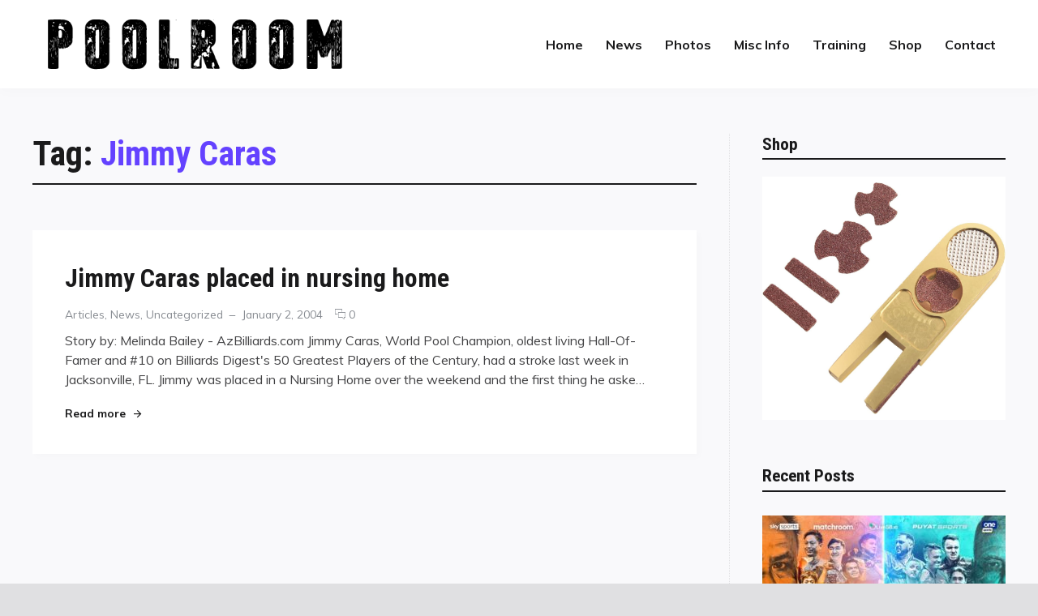

--- FILE ---
content_type: text/html; charset=UTF-8
request_url: http://www.poolroom.com/tag/jimmy-caras/
body_size: 40481
content:
<!doctype html>
<html lang="en-US" class="no-js">
<head>
	<meta charset="UTF-8">
	<meta name="viewport" content="width=device-width, initial-scale=1">
	<link rel="profile" href="http://gmpg.org/xfn/11">

	<script>(function(html){html.className = html.className.replace(/\bno-js\b/,'js')})(document.documentElement);</script>
<title>Jimmy Caras &#8211; PoolRoom Billiards</title>
<meta name='robots' content='max-image-preview:large' />
<link rel='dns-prefetch' href='//fonts.googleapis.com' />
<link href='https://fonts.gstatic.com' crossorigin rel='preconnect' />
<link rel="alternate" type="application/rss+xml" title="PoolRoom Billiards &raquo; Feed" href="http://www.poolroom.com/feed/" />
<link rel="alternate" type="application/rss+xml" title="PoolRoom Billiards &raquo; Comments Feed" href="http://www.poolroom.com/comments/feed/" />
<link rel="alternate" type="application/rss+xml" title="PoolRoom Billiards &raquo; Jimmy Caras Tag Feed" href="http://www.poolroom.com/tag/jimmy-caras/feed/" />
<style id='wp-img-auto-sizes-contain-inline-css' type='text/css'>
img:is([sizes=auto i],[sizes^="auto," i]){contain-intrinsic-size:3000px 1500px}
/*# sourceURL=wp-img-auto-sizes-contain-inline-css */
</style>
<style id='wp-emoji-styles-inline-css' type='text/css'>

	img.wp-smiley, img.emoji {
		display: inline !important;
		border: none !important;
		box-shadow: none !important;
		height: 1em !important;
		width: 1em !important;
		margin: 0 0.07em !important;
		vertical-align: -0.1em !important;
		background: none !important;
		padding: 0 !important;
	}
/*# sourceURL=wp-emoji-styles-inline-css */
</style>
<link rel='stylesheet' id='contact-form-7-css' href='http://www.poolroom.com/wp-content/plugins/contact-form-7/includes/css/styles.css?ver=6.1.4' type='text/css' media='all' />
<style id='woocommerce-inline-inline-css' type='text/css'>
.woocommerce form .form-row .required { visibility: visible; }
/*# sourceURL=woocommerce-inline-inline-css */
</style>
<link rel='stylesheet' id='quta-fonts-css' href='https://fonts.googleapis.com/css?family=Muli%3A400%2C400i%2C700%2C700i%7CRoboto+Condensed%3A400%2C400i%2C700%2C700i&#038;subset=latin' type='text/css' media='all' />
<link rel='stylesheet' id='font-awesome-css' href='http://www.poolroom.com/wp-content/themes/quta/assets/vendor/font-awesome/css/fontawesome-all.min.css?ver=5.0.9' type='text/css' media='all' />
<link rel='stylesheet' id='ionicons-css' href='http://www.poolroom.com/wp-content/themes/quta/assets/vendor/ionicons/css/ionicons.min.css?ver=2.0.0' type='text/css' media='all' />
<link rel='stylesheet' id='quta-style-css' href='http://www.poolroom.com/wp-content/themes/quta/style.css?ver=e1ddeee3eb1369fc4ad323966c4fdf61' type='text/css' media='all' />
<link rel='stylesheet' id='slick-css' href='http://www.poolroom.com/wp-content/themes/quta/assets/vendor/slick/slick.css?ver=1.8.0' type='text/css' media='all' />
<link rel='stylesheet' id='quta-woocommerce-style-css' href='http://www.poolroom.com/wp-content/themes/quta/assets/css/woocommerce.css?ver=e1ddeee3eb1369fc4ad323966c4fdf61' type='text/css' media='all' />
<link rel='stylesheet' id='quta-share-buttons-style-css' href='http://www.poolroom.com/wp-content/themes/quta/assets/css/share-buttons.css?ver=e1ddeee3eb1369fc4ad323966c4fdf61' type='text/css' media='all' />
<link rel='stylesheet' id='quta-contact-form-style-css' href='http://www.poolroom.com/wp-content/themes/quta/assets/css/contact-form.css?ver=e1ddeee3eb1369fc4ad323966c4fdf61' type='text/css' media='all' />
<link rel='stylesheet' id='quta-mailchimp-style-css' href='http://www.poolroom.com/wp-content/themes/quta/assets/css/mailchimp.css?ver=e1ddeee3eb1369fc4ad323966c4fdf61' type='text/css' media='all' />
<script type="text/javascript" src="http://www.poolroom.com/wp-includes/js/jquery/jquery.min.js?ver=3.7.1" id="jquery-core-js"></script>
<script type="text/javascript" src="http://www.poolroom.com/wp-includes/js/jquery/jquery-migrate.min.js?ver=3.4.1" id="jquery-migrate-js"></script>
<script type="text/javascript" src="http://www.poolroom.com/wp-content/plugins/woocommerce/assets/js/jquery-blockui/jquery.blockUI.min.js?ver=2.7.0-wc.10.4.3" id="wc-jquery-blockui-js" defer="defer" data-wp-strategy="defer"></script>
<script type="text/javascript" src="http://www.poolroom.com/wp-content/plugins/woocommerce/assets/js/js-cookie/js.cookie.min.js?ver=2.1.4-wc.10.4.3" id="wc-js-cookie-js" defer="defer" data-wp-strategy="defer"></script>
<script type="text/javascript" id="woocommerce-js-extra">
/* <![CDATA[ */
var woocommerce_params = {"ajax_url":"/wp-admin/admin-ajax.php","wc_ajax_url":"/?wc-ajax=%%endpoint%%","i18n_password_show":"Show password","i18n_password_hide":"Hide password"};
//# sourceURL=woocommerce-js-extra
/* ]]> */
</script>
<script type="text/javascript" src="http://www.poolroom.com/wp-content/plugins/woocommerce/assets/js/frontend/woocommerce.min.js?ver=10.4.3" id="woocommerce-js" defer="defer" data-wp-strategy="defer"></script>
<link rel="https://api.w.org/" href="http://www.poolroom.com/wp-json/" /><link rel="alternate" title="JSON" type="application/json" href="http://www.poolroom.com/wp-json/wp/v2/tags/128" /><link rel="EditURI" type="application/rsd+xml" title="RSD" href="http://www.poolroom.com/xmlrpc.php?rsd" />

	<noscript><style>.woocommerce-product-gallery{ opacity: 1 !important; }</style></noscript>
	<link rel="icon" href="http://www.poolroom.com/wp-content/uploads/2025/08/favicon.jpg" sizes="32x32" />
<link rel="icon" href="http://www.poolroom.com/wp-content/uploads/2025/08/favicon.jpg" sizes="192x192" />
<link rel="apple-touch-icon" href="http://www.poolroom.com/wp-content/uploads/2025/08/favicon.jpg" />
<meta name="msapplication-TileImage" content="http://www.poolroom.com/wp-content/uploads/2025/08/favicon.jpg" />
<link rel='stylesheet' id='wc-blocks-style-css' href='http://www.poolroom.com/wp-content/plugins/woocommerce/assets/client/blocks/wc-blocks.css?ver=wc-10.4.3' type='text/css' media='all' />
</head>

<body class="archive tag tag-jimmy-caras tag-128 wp-theme-quta theme-quta woocommerce-no-js layout_wide sidebar_right hfeed content-layout_list-v2 colorscheme_default woocommerce-active">
<div id="page" class="site">
	<a class="skip-link screen-reader-text" href="#content">Skip to content</a>

	<header id="masthead" class="header">
		<div class="container">
			<div class="header__branding">
        <a href="/"><img src="/wp-content/uploads/2025/08/PoolRoom-Logo.png" width="400" height="109" alt=""/></a>
      </div><!-- .site-branding -->

			
<button id="menu-toggle" class="header__menu-toggle">
	<span class="screen-reader-text">Menu</span>
	<span class="icon-bar"></span>
	<span class="icon-bar"></span>
	<span class="icon-bar"></span>
</button><!-- .menu-toggle -->

<nav id="header-menu" class="header__menu" aria-label="Header Menu">
	<div class="menu-main-menu-container"><ul id="menu-primary" class="header__menu_primary"><li id="menu-item-4242" class="menu-item menu-item-type-custom menu-item-object-custom menu-item-4242"><a href="/">Home</a></li>
<li id="menu-item-2408" class="menu-item menu-item-type-taxonomy menu-item-object-category menu-item-has-children menu-item-2408"><a href="http://www.poolroom.com/category/news/">News</a>
<ul class="sub-menu">
	<li id="menu-item-2787" class="menu-item menu-item-type-taxonomy menu-item-object-category menu-item-2787"><a href="http://www.poolroom.com/category/news/">Latest News</a></li>
	<li id="menu-item-6502" class="menu-item menu-item-type-taxonomy menu-item-object-category menu-item-6502"><a href="http://www.poolroom.com/category/press-releases/">Press Releases</a></li>
</ul>
</li>
<li id="menu-item-3668" class="menu-item menu-item-type-custom menu-item-object-custom menu-item-has-children menu-item-3668"><a href="#">Photos</a>
<ul class="sub-menu">
	<li id="menu-item-3671" class="menu-item menu-item-type-post_type menu-item-object-page menu-item-3671"><a href="http://www.poolroom.com/poolrooms/">PoolRooms</a></li>
	<li id="menu-item-6562" class="menu-item menu-item-type-post_type menu-item-object-page menu-item-6562"><a href="http://www.poolroom.com/celebrity/">Celebrity</a></li>
	<li id="menu-item-3670" class="menu-item menu-item-type-post_type menu-item-object-page menu-item-3670"><a href="http://www.poolroom.com/signs-buildings/">Signs &#038; Buildings</a></li>
	<li id="menu-item-3862" class="menu-item menu-item-type-post_type menu-item-object-page menu-item-3862"><a href="http://www.poolroom.com/interesting/">Interesting</a></li>
	<li id="menu-item-3849" class="menu-item menu-item-type-post_type menu-item-object-page menu-item-3849"><a href="http://www.poolroom.com/colors/">Colors</a></li>
	<li id="menu-item-3669" class="menu-item menu-item-type-post_type menu-item-object-page menu-item-3669"><a href="http://www.poolroom.com/black-white/">Black &#038; White</a></li>
</ul>
</li>
<li id="menu-item-4338" class="menu-item menu-item-type-custom menu-item-object-custom menu-item-has-children menu-item-4338"><a href="#">Misc Info</a>
<ul class="sub-menu">
	<li id="menu-item-3554" class="menu-item menu-item-type-post_type menu-item-object-page menu-item-3554"><a href="http://www.poolroom.com/history-of-the-game/">History of The Game</a></li>
	<li id="menu-item-3504" class="menu-item menu-item-type-post_type menu-item-object-page menu-item-3504"><a href="http://www.poolroom.com/visionaries-innovators/">Visionaries &#038; Innovators</a></li>
	<li id="menu-item-3503" class="menu-item menu-item-type-post_type menu-item-object-page menu-item-3503"><a href="http://www.poolroom.com/legendary-players/">Legendary Players</a></li>
	<li id="menu-item-4347" class="menu-item menu-item-type-post_type menu-item-object-page menu-item-4347"><a href="http://www.poolroom.com/significant-moments-in-billiard-history/">Significant Moments</a></li>
	<li id="menu-item-3676" class="menu-item menu-item-type-post_type menu-item-object-page menu-item-3676"><a href="http://www.poolroom.com/pool-billiard-fun-facts/">Pool / Billiard Fun Facts</a></li>
	<li id="menu-item-6637" class="menu-item menu-item-type-post_type menu-item-object-page menu-item-6637"><a href="http://www.poolroom.com/room-sizes/">Recommended Room Sizes</a></li>
	<li id="menu-item-3679" class="menu-item menu-item-type-post_type menu-item-object-page menu-item-3679"><a href="http://www.poolroom.com/tournament-table-equipment-specifications/">Table &#038; Equipment Specs</a></li>
	<li id="menu-item-3592" class="menu-item menu-item-type-post_type menu-item-object-page menu-item-3592"><a href="http://www.poolroom.com/glossary-of-billiard-terms/">Pool / Billiard Terms</a></li>
</ul>
</li>
<li id="menu-item-6701" class="menu-item menu-item-type-post_type menu-item-object-page menu-item-6701"><a href="http://www.poolroom.com/training-videos/">Training</a></li>
<li id="menu-item-6430" class="menu-item menu-item-type-post_type menu-item-object-page menu-item-6430"><a href="http://www.poolroom.com/shop/">Shop</a></li>
<li id="menu-item-2360" class="menu-item menu-item-type-post_type menu-item-object-page menu-item-2360"><a href="http://www.poolroom.com/contact/">Contact</a></li>
</ul></div>
</nav><!-- .header__menu -->
		</div><!-- .container -->
	</header><!-- #masthead -->

	
	
	<div id="content" class="content">
		
<div id="content-area" class="content-area">
	<div class="container">
		<main id="primary" class="main-content">

			
				<header class="page-header">
					<h1 class="page-title">Tag: <span>Jimmy Caras</span></h1>				</header><!-- .page-header -->

				
<div class="main-content__list">
	
<article class="post-card post-card_large">
	
	<div class="post-card__body">
		
		<h2 class="post-card__title"><a href="http://www.poolroom.com/jimmy-caras-placed-in-nursing-home/" rel="bookmark">Jimmy Caras placed in nursing home</a></h2>				<div class="post-card__meta">
			<span class="cat-links"><span class="screen-reader-text">Categories</span><a href="http://www.poolroom.com/category/articles/" rel="category tag">Articles</a>, <a href="http://www.poolroom.com/category/news/" rel="category tag">News</a>, <a href="http://www.poolroom.com/category/uncategorized/" rel="category tag">Uncategorized</a></span><span class="posted-on"><span class="screen-reader-text">Posted on </span><a href="http://www.poolroom.com/jimmy-caras-placed-in-nursing-home/" rel="bookmark"><time class="entry-date published" datetime="2004-01-02T17:43:37-06:00">January 2, 2004</time><time class="updated" datetime="2014-05-24T22:35:30-06:00">May 24, 2014</time></a></span><span class="comments-link"><a href="http://www.poolroom.com/jimmy-caras-placed-in-nursing-home/#respond">0<span class="screen-reader-text"> comments on Jimmy Caras placed in nursing home</span></a></span>		</div><!-- .post-card__meta -->
	
					<div class="post-card__content">
				Story by: Melinda Bailey - AzBilliards.com

Jimmy Caras, World Pool Champion, oldest living Hall-Of-Famer and #10 on Billiards Digest's 50 Greatest Players of the Century, had a stroke last week in Jacksonville, FL.

Jimmy was placed in a Nursing Home over the weekend and the first thing he aske&hellip;			</div>
		
		<div class="post-card__footer"><span><a href="http://www.poolroom.com/jimmy-caras-placed-in-nursing-home/" class="more-link">Read more<span class="screen-reader-text"> "Jimmy Caras placed in nursing home"</span></a></span></div><!-- .post-card__footer -->	</div>
</article><!-- .post-card.post-card_large -->
</div><!-- .main-content__list -->

		</main><!-- #primary -->

		
<aside id="secondary" class="sidebar sidebar_sticky">
	<div class="widget-area">
		<section id="text-8" class="widget widget_text"><h2 class="widget-title">Shop</h2>			<div class="textwidget"><p><a href="https://www.poolroom.com/product-category/tip-tools/"><img loading="lazy" decoding="async" class="size-full wp-image-6586 aligncenter" src="http://www.poolroom.com/wp-content/uploads/2025/08/LOFTipTool1.jpg" alt="" width="1024" height="1024" /></a></p>
</div>
		</section><section id="widget_quta_recent_posts-3" class="widget widget_quta_recent_posts">			<h2 class="widget-title">Recent Posts</h2>

			<div class="posts-list">
				
						<div class="posts-list__item">
							<article class="post-card post-card_transparent">
								
									<a class="post-card__thumbnail" href="http://www.poolroom.com/december-too-much-of-a-good-thing/" aria-hidden="true">
										<img src="http://www.poolroom.com/wp-content/uploads/2025/12/reyescup-768x512.jpg"
												 srcset="http://www.poolroom.com/wp-content/uploads/2025/12/reyescup-768x512.jpg 768w, http://www.poolroom.com/wp-content/uploads/2025/12/reyescup-300x200.jpg 300w, http://www.poolroom.com/wp-content/uploads/2025/12/reyescup-600x400.jpg 600w, http://www.poolroom.com/wp-content/uploads/2025/12/reyescup.jpg 1024w"
												 sizes="(max-width: 599px) 95vw, (max-width: 959px) 97vw, 300px"
												 width="768"
												 height="512"
												 alt="December: Too Much of a Good Thing?">
									</a>
								
								<div class="post-card__body">
											<div class="post-card__meta">
			<span class="cat-links"><span class="screen-reader-text">Categories</span><a href="http://www.poolroom.com/category/featured/" rel="category tag">Featured</a>, <a href="http://www.poolroom.com/category/news/" rel="category tag">News</a></span><span class="posted-on"><span class="screen-reader-text">Posted on </span><a href="http://www.poolroom.com/december-too-much-of-a-good-thing/" rel="bookmark"><time class="entry-date published" datetime="2025-12-11T13:12:54-06:00">December 11, 2025</time><time class="updated" datetime="2025-12-11T13:23:28-06:00">December 11, 2025</time></a></span><span class="comments-link"><a href="http://www.poolroom.com/december-too-much-of-a-good-thing/#respond">0<span class="screen-reader-text"> comments on December: Too Much of a Good Thing?</span></a></span>		</div><!-- .post-card__meta -->
										<h3 class="post-card__title"><a href="http://www.poolroom.com/december-too-much-of-a-good-thing/" rel="bookmark">December: Too Much of a Good Thing?</a></h3>								</div>
							</article><!-- .post-card -->
						</div><!-- .posts-list__item -->

					
						<div class="posts-list__item">
							<article class="post-item">
								
								<div class="post-item__body">
											<div class="post-item__meta">
			<span class="cat-links"><span class="screen-reader-text">Category</span><a href="http://www.poolroom.com/category/articles/">Articles</a></span><span class="posted-on"><span class="screen-reader-text">Posted on </span><a href="http://www.poolroom.com/mind-body/" rel="bookmark"><time class="entry-date published" datetime="2025-11-16T12:36:44-06:00">November 16, 2025</time><time class="updated" datetime="2025-11-16T12:40:59-06:00">November 16, 2025</time></a></span>		</div><!-- .post-item__meta -->
										<h3 class="post-item__title"><a href="http://www.poolroom.com/mind-body/" rel="bookmark">Mind &#038; Body</a></h3>								</div>
							</article><!-- .post-item -->
						</div><!-- .posts-list__item -->

					
						<div class="posts-list__item">
							<article class="post-item">
																	<a class="post-item__thumbnail post-item__thumbnail_right" href="http://www.poolroom.com/eye-of-the-tiger/" aria-hidden="true">
										<img width="103" height="150" src="http://www.poolroom.com/wp-content/uploads/2025/11/CarloNikki.jpg" class="attachment-thumbnail size-thumbnail wp-post-image" alt="Eye of the Tiger" decoding="async" loading="lazy" />									</a>
								
								<div class="post-item__body">
											<div class="post-item__meta">
			<span class="cat-links"><span class="screen-reader-text">Category</span><a href="http://www.poolroom.com/category/news/">News</a></span><span class="posted-on"><span class="screen-reader-text">Posted on </span><a href="http://www.poolroom.com/eye-of-the-tiger/" rel="bookmark"><time class="entry-date published" datetime="2025-11-11T12:14:04-06:00">November 11, 2025</time><time class="updated" datetime="2025-11-11T12:18:07-06:00">November 11, 2025</time></a></span>		</div><!-- .post-item__meta -->
										<h3 class="post-item__title"><a href="http://www.poolroom.com/eye-of-the-tiger/" rel="bookmark">Eye of the Tiger</a></h3>								</div>
							</article><!-- .post-item -->
						</div><!-- .posts-list__item -->

					
						<div class="posts-list__item">
							<article class="post-item">
																	<a class="post-item__thumbnail post-item__thumbnail_right" href="http://www.poolroom.com/queens-gambit/" aria-hidden="true">
										<img width="150" height="35" src="http://www.poolroom.com/wp-content/uploads/2025/09/Queens.jpg" class="attachment-thumbnail size-thumbnail wp-post-image" alt="Queen&#8217;s Gambit" decoding="async" loading="lazy" />									</a>
								
								<div class="post-item__body">
											<div class="post-item__meta">
			<span class="cat-links"><span class="screen-reader-text">Category</span><a href="http://www.poolroom.com/category/news/">News</a></span><span class="posted-on"><span class="screen-reader-text">Posted on </span><a href="http://www.poolroom.com/queens-gambit/" rel="bookmark"><time class="entry-date published" datetime="2025-09-30T13:46:18-06:00">September 30, 2025</time><time class="updated" datetime="2025-09-30T14:02:20-06:00">September 30, 2025</time></a></span>		</div><!-- .post-item__meta -->
										<h3 class="post-item__title"><a href="http://www.poolroom.com/queens-gambit/" rel="bookmark">Queen&#8217;s Gambit</a></h3>								</div>
							</article><!-- .post-item -->
						</div><!-- .posts-list__item -->

								</div><!-- .posts-list -->
			</section><section id="media_image-2" class="widget widget_media_image"><h2 class="widget-title">The Funnest Game in Pool</h2><a href="https://www.bowlliards.com/"><img width="300" height="214" src="http://www.poolroom.com/wp-content/uploads/2025/12/Bowlliards-300x214.jpg" class="image wp-image-6737  attachment-medium size-medium" alt="" style="max-width: 100%; height: auto;" decoding="async" loading="lazy" srcset="http://www.poolroom.com/wp-content/uploads/2025/12/Bowlliards-300x214.jpg 300w, http://www.poolroom.com/wp-content/uploads/2025/12/Bowlliards-768x548.jpg 768w, http://www.poolroom.com/wp-content/uploads/2025/12/Bowlliards-600x428.jpg 600w, http://www.poolroom.com/wp-content/uploads/2025/12/Bowlliards.jpg 1024w" sizes="auto, (max-width: 300px) 97vw, 300px" /></a></section><section id="tag_cloud-5" class="widget widget_tag_cloud"><h2 class="widget-title">Tags</h2><div class="tagcloud"><a href="http://www.poolroom.com/tag/alex-lely/" class="tag-cloud-link tag-link-155 tag-link-position-1" style="font-size: 1em;">Alex Lely</a>
<a href="http://www.poolroom.com/tag/alex-pagulayan/" class="tag-cloud-link tag-link-42 tag-link-position-2" style="font-size: 1em;">Alex Pagulayan</a>
<a href="http://www.poolroom.com/tag/allen-hopkins/" class="tag-cloud-link tag-link-72 tag-link-position-3" style="font-size: 1em;">Allen Hopkins</a>
<a href="http://www.poolroom.com/tag/allison-fisher/" class="tag-cloud-link tag-link-77 tag-link-position-4" style="font-size: 1em;">Allison Fisher</a>
<a href="http://www.poolroom.com/tag/charlie-williams/" class="tag-cloud-link tag-link-103 tag-link-position-5" style="font-size: 1em;">Charlie Williams</a>
<a href="http://www.poolroom.com/tag/corey-deuel/" class="tag-cloud-link tag-link-69 tag-link-position-6" style="font-size: 1em;">Corey Deuel</a>
<a href="http://www.poolroom.com/tag/darren-appleton/" class="tag-cloud-link tag-link-446 tag-link-position-7" style="font-size: 1em;">Darren Appleton</a>
<a href="http://www.poolroom.com/tag/dennis-orcollo/" class="tag-cloud-link tag-link-211 tag-link-position-8" style="font-size: 1em;">Dennis Orcollo</a>
<a href="http://www.poolroom.com/tag/earl-strickland/" class="tag-cloud-link tag-link-54 tag-link-position-9" style="font-size: 1em;">Earl Strickland</a>
<a href="http://www.poolroom.com/tag/efren-reyes/" class="tag-cloud-link tag-link-53 tag-link-position-10" style="font-size: 1em;">Efren Reyes</a>
<a href="http://www.poolroom.com/tag/francisco-bustamante/" class="tag-cloud-link tag-link-55 tag-link-position-11" style="font-size: 1em;">Francisco Bustamante</a>
<a href="http://www.poolroom.com/tag/ga-young-kim/" class="tag-cloud-link tag-link-162 tag-link-position-12" style="font-size: 1em;">Ga-Young Kim</a>
<a href="http://www.poolroom.com/tag/gabe-owen/" class="tag-cloud-link tag-link-253 tag-link-position-13" style="font-size: 1em;">Gabe Owen</a>
<a href="http://www.poolroom.com/tag/gerda-hofstatter/" class="tag-cloud-link tag-link-81 tag-link-position-14" style="font-size: 1em;">Gerda Hofstatter</a>
<a href="http://www.poolroom.com/tag/ipt/" class="tag-cloud-link tag-link-368 tag-link-position-15" style="font-size: 1em;">IPT</a>
<a href="http://www.poolroom.com/tag/jasmin-ouschan/" class="tag-cloud-link tag-link-297 tag-link-position-16" style="font-size: 1em;">Jasmin Ouschan</a>
<a href="http://www.poolroom.com/tag/jeanette-lee/" class="tag-cloud-link tag-link-49 tag-link-position-17" style="font-size: 1em;">Jeanette Lee</a>
<a href="http://www.poolroom.com/tag/jennifer-chen/" class="tag-cloud-link tag-link-74 tag-link-position-18" style="font-size: 1em;">Jennifer Chen</a>
<a href="http://www.poolroom.com/tag/jeremy-jones/" class="tag-cloud-link tag-link-68 tag-link-position-19" style="font-size: 1em;">Jeremy Jones</a>
<a href="http://www.poolroom.com/tag/johnny-archer/" class="tag-cloud-link tag-link-58 tag-link-position-20" style="font-size: 1em;">Johnny Archer</a>
<a href="http://www.poolroom.com/tag/jose-parica/" class="tag-cloud-link tag-link-142 tag-link-position-21" style="font-size: 1em;">Jose Parica</a>
<a href="http://www.poolroom.com/tag/karen-corr/" class="tag-cloud-link tag-link-51 tag-link-position-22" style="font-size: 1em;">Karen Corr</a>
<a href="http://www.poolroom.com/tag/kelly-fisher/" class="tag-cloud-link tag-link-265 tag-link-position-23" style="font-size: 1em;">Kelly Fisher</a>
<a href="http://www.poolroom.com/tag/loree-jon-jones/" class="tag-cloud-link tag-link-166 tag-link-position-24" style="font-size: 1em;">Loree Jon Jones</a>
<a href="http://www.poolroom.com/tag/marcus-chamat/" class="tag-cloud-link tag-link-104 tag-link-position-25" style="font-size: 1em;">Marcus Chamat</a>
<a href="http://www.poolroom.com/tag/marlon-manalo/" class="tag-cloud-link tag-link-110 tag-link-position-26" style="font-size: 1em;">Marlon Manalo</a>
<a href="http://www.poolroom.com/tag/matchroom-sport/" class="tag-cloud-link tag-link-158 tag-link-position-27" style="font-size: 1em;">Matchroom Sport</a>
<a href="http://www.poolroom.com/tag/mika-immonen/" class="tag-cloud-link tag-link-60 tag-link-position-28" style="font-size: 1em;">Mika Immonen</a>
<a href="http://www.poolroom.com/tag/mike-sigel/" class="tag-cloud-link tag-link-165 tag-link-position-29" style="font-size: 1em;">Mike Sigel</a>
<a href="http://www.poolroom.com/tag/monica-webb/" class="tag-cloud-link tag-link-59 tag-link-position-30" style="font-size: 1em;">Monica Webb</a>
<a href="http://www.poolroom.com/tag/mosconi-cup/" class="tag-cloud-link tag-link-97 tag-link-position-31" style="font-size: 1em;">Mosconi Cup</a>
<a href="http://www.poolroom.com/tag/nick-varner/" class="tag-cloud-link tag-link-120 tag-link-position-32" style="font-size: 1em;">Nick Varner</a>
<a href="http://www.poolroom.com/tag/niels-feijen/" class="tag-cloud-link tag-link-100 tag-link-position-33" style="font-size: 1em;">Niels Feijen</a>
<a href="http://www.poolroom.com/tag/oliver-ortmann/" class="tag-cloud-link tag-link-247 tag-link-position-34" style="font-size: 1em;">Oliver Ortmann</a>
<a href="http://www.poolroom.com/tag/ralf-souquet/" class="tag-cloud-link tag-link-94 tag-link-position-35" style="font-size: 1em;">Ralf Souquet</a>
<a href="http://www.poolroom.com/tag/rodney-morris/" class="tag-cloud-link tag-link-127 tag-link-position-36" style="font-size: 1em;">Rodney Morris</a>
<a href="http://www.poolroom.com/tag/santos-sambajon/" class="tag-cloud-link tag-link-164 tag-link-position-37" style="font-size: 1em;">Santos Sambajon</a>
<a href="http://www.poolroom.com/tag/shane-van-boening/" class="tag-cloud-link tag-link-369 tag-link-position-38" style="font-size: 1em;">Shane Van Boening</a>
<a href="http://www.poolroom.com/tag/steve-davis/" class="tag-cloud-link tag-link-171 tag-link-position-39" style="font-size: 1em;">Steve Davis</a>
<a href="http://www.poolroom.com/tag/thomas-engert/" class="tag-cloud-link tag-link-98 tag-link-position-40" style="font-size: 1em;">Thomas Engert</a>
<a href="http://www.poolroom.com/tag/thorsten-hohmann/" class="tag-cloud-link tag-link-153 tag-link-position-41" style="font-size: 1em;">Thorsten Hohmann</a>
<a href="http://www.poolroom.com/tag/tony-robles/" class="tag-cloud-link tag-link-137 tag-link-position-42" style="font-size: 1em;">Tony Robles</a>
<a href="http://www.poolroom.com/tag/u-s-open/" class="tag-cloud-link tag-link-350 tag-link-position-43" style="font-size: 1em;">U.S. Open</a>
<a href="http://www.poolroom.com/tag/vivian-villarreal/" class="tag-cloud-link tag-link-80 tag-link-position-44" style="font-size: 1em;">Vivian Villarreal</a>
<a href="http://www.poolroom.com/tag/wpba/" class="tag-cloud-link tag-link-48 tag-link-position-45" style="font-size: 1em;">WPBA</a></div>
</section>	</div><!-- .widget-area -->
</aside><!-- #secondary -->
	</div><!-- .container -->
</div><!-- #content-area -->


		

<center><a href="https://www.billiardsdigest.com/" target="_blank"><img src="http://www.poolroom.com/wp-content/uploads/2025/08/billiardsdigest.jpg" width="1014" alt=""/></a><br /><br /></center>


  <footer id="colophon" class="footer">
		<div class="container">
			
<aside id="footer-widgets" class="footer__widgets">
			<div class="widget-area">
			<section id="nav_menu-2" class="widget widget_nav_menu"><h2 class="widget-title">Contact Info</h2><div class="menu-footer-links-1-container"><ul id="menu-footer-links-1" class="menu"><li id="menu-item-4615" class="menu-item menu-item-type-post_type menu-item-object-page menu-item-4615"><a href="http://www.poolroom.com/advertising-on-poolroom/">Advertising on PoolRoom.com</a></li>
<li id="menu-item-2779" class="menu-item menu-item-type-post_type menu-item-object-page menu-item-2779"><a href="http://www.poolroom.com/contact/">Contact PoolRoom</a></li>
<li id="menu-item-6714" class="menu-item menu-item-type-post_type menu-item-object-page menu-item-6714"><a href="http://www.poolroom.com/shop/">Shopping</a></li>
<li id="menu-item-4616" class="menu-item menu-item-type-post_type menu-item-object-page menu-item-4616"><a href="http://www.poolroom.com/privacy-policy/">Privacy Policy</a></li>
<li id="menu-item-4617" class="menu-item menu-item-type-post_type menu-item-object-page menu-item-4617"><a href="http://www.poolroom.com/terms-of-service/">Terms of Service</a></li>
</ul></div></section>		</div><!-- .widget-area -->
	
			<div class="widget-area">
			<section id="nav_menu-3" class="widget widget_nav_menu"><h2 class="widget-title">Industry Links</h2><div class="menu-footer-links-2-container"><ul id="menu-footer-links-2" class="menu"><li id="menu-item-4618" class="menu-item menu-item-type-custom menu-item-object-custom menu-item-4618"><a target="_blank" href="https://matchroompool.com/">Matchroom Pool</a></li>
<li id="menu-item-4619" class="menu-item menu-item-type-custom menu-item-object-custom menu-item-4619"><a target="_blank" href="https://www.playcsipool.com/">CueSports International</a></li>
<li id="menu-item-4620" class="menu-item menu-item-type-custom menu-item-object-custom menu-item-4620"><a target="_blank" href="http://diamondbilliards.com/">Diamond Billiard Products</a></li>
<li id="menu-item-4621" class="menu-item menu-item-type-custom menu-item-object-custom menu-item-4621"><a target="_blank" href="https://www.simoniscloth.com/">Iwan Simonis Billiard Cloth</a></li>
<li id="menu-item-4622" class="menu-item menu-item-type-custom menu-item-object-custom menu-item-4622"><a target="_blank" href="https://www.predatorcues.com/usa/">Predator Products</a></li>
</ul></div></section>		</div><!-- .widget-area -->
	
			<div class="widget-area">
			<section id="nav_menu-4" class="widget widget_nav_menu"><h2 class="widget-title">Partner Links</h2><div class="menu-footer-links-3-container"><ul id="menu-footer-links-3" class="menu"><li id="menu-item-4628" class="menu-item menu-item-type-custom menu-item-object-custom menu-item-4628"><a target="_blank" href="https://www.bowlliards.com/">Bowlliards</a></li>
<li id="menu-item-6707" class="menu-item menu-item-type-custom menu-item-object-custom menu-item-6707"><a target="_blank" href="https://www.poolroom.com/training-videos/">Zero-X Billiards</a></li>
<li id="menu-item-4625" class="menu-item menu-item-type-custom menu-item-object-custom menu-item-4625"><a target="_blank" href="http://www.anytimebilliards.com">Anytime Billiards Service</a></li>
<li id="menu-item-4624" class="menu-item menu-item-type-custom menu-item-object-custom menu-item-4624"><a target="_blank" href="http://www.azbilliards.com">AZ Billiards</a></li>
<li id="menu-item-4626" class="menu-item menu-item-type-custom menu-item-object-custom menu-item-4626"><a target="_blank" href="http://www.billiardsdigest.com">Billiards Digest</a></li>
</ul></div></section>		</div><!-- .widget-area -->
	
			<div class="widget-area">
			<section id="text-4" class="widget widget_text"><h2 class="widget-title">Contact Us</h2>			<div class="textwidget">
PoolRoom Billiards<br />
412 E Willamette Ave.<br />
Colorado Springs, CO 80903<br />
USA<br /><br />

<a href="mailto:info@poolroom.com">info@PoolRoom.com</a>

</div>
		</section>		</div><!-- .widget-area -->
	</aside><!-- .footer__widgets -->

			<div class="footer__info">
				<div class="footer__info_left">
											<div class="footer__copyright">
															<span class="footer__copyright_text">Copyright © 2025 • All Rights Reserved • PoolRoom Billiards / Site Design &amp; Mantenance by: TCSWeb Design</span>
													</div><!-- .footer__copyright -->
									</div><!-- .footer__info_left -->

							</div><!-- .footer__info -->
		</div><!-- .container -->
	</footer><!-- #colophon -->
</div><!-- #page -->

<!-- Scroll to top button -->
<button type="button" id="scroll-to-top" class="scroll-to-top" aria-label="Scroll to top"><span class="screen-reader-text">Scroll to top</span></button>

<!-- Search -->

<div id="search-overlay" class="search-overlay">
	<button type="button" class="search-overlay__close" aria-label="Close"><span class="screen-reader-text">Close</span></button>

	

<form role="search" method="get" class="search-form" action="http://www.poolroom.com/">
	<label for="search-form-696faa5181c78">
		<span class="screen-reader-text">Search for:</span>
	</label>
	<input type="search" id="search-form-696faa5181c78" class="search-form__field" placeholder="Search &hellip;" value="" name="s" />
	<button type="submit" class="search-form__submit"><span class="screen-reader-text">Search</span></button>
	<input type="hidden" name="post_type" value="post" />
</form>
</div>

<script type="speculationrules">
{"prefetch":[{"source":"document","where":{"and":[{"href_matches":"/*"},{"not":{"href_matches":["/wp-*.php","/wp-admin/*","/wp-content/uploads/*","/wp-content/*","/wp-content/plugins/*","/wp-content/themes/quta/*","/*\\?(.+)"]}},{"not":{"selector_matches":"a[rel~=\"nofollow\"]"}},{"not":{"selector_matches":".no-prefetch, .no-prefetch a"}}]},"eagerness":"conservative"}]}
</script>
	<script type='text/javascript'>
		(function () {
			var c = document.body.className;
			c = c.replace(/woocommerce-no-js/, 'woocommerce-js');
			document.body.className = c;
		})();
	</script>
	<script type="text/javascript" src="http://www.poolroom.com/wp-includes/js/dist/hooks.min.js?ver=dd5603f07f9220ed27f1" id="wp-hooks-js"></script>
<script type="text/javascript" src="http://www.poolroom.com/wp-includes/js/dist/i18n.min.js?ver=c26c3dc7bed366793375" id="wp-i18n-js"></script>
<script type="text/javascript" id="wp-i18n-js-after">
/* <![CDATA[ */
wp.i18n.setLocaleData( { 'text direction\u0004ltr': [ 'ltr' ] } );
//# sourceURL=wp-i18n-js-after
/* ]]> */
</script>
<script type="text/javascript" src="http://www.poolroom.com/wp-content/plugins/contact-form-7/includes/swv/js/index.js?ver=6.1.4" id="swv-js"></script>
<script type="text/javascript" id="contact-form-7-js-before">
/* <![CDATA[ */
var wpcf7 = {
    "api": {
        "root": "http:\/\/www.poolroom.com\/wp-json\/",
        "namespace": "contact-form-7\/v1"
    }
};
//# sourceURL=contact-form-7-js-before
/* ]]> */
</script>
<script type="text/javascript" src="http://www.poolroom.com/wp-content/plugins/contact-form-7/includes/js/index.js?ver=6.1.4" id="contact-form-7-js"></script>
<script type="text/javascript" src="http://www.poolroom.com/wp-content/themes/quta/assets/js/skip-link-focus-fix.js?ver=20151215" id="quta-skip-link-focus-fix-js"></script>
<script type="text/javascript" src="http://www.poolroom.com/wp-content/themes/quta/assets/vendor/slick/slick.min.js?ver=1.8.0" id="slick-js"></script>
<script type="text/javascript" src="http://www.poolroom.com/wp-content/themes/quta/assets/js/init-carousel-v4.js?ver=20180311" id="quta-init-carousel-v4-js"></script>
<script type="text/javascript" src="http://www.poolroom.com/wp-content/themes/quta/assets/js/init-product-gallery.js?ver=20180311" id="quta-init-product-gallery-js"></script>
<script type="text/javascript" id="quta-script-js-extra">
/* <![CDATA[ */
var screenReaderText = {"expand":"expand child menu","collapse":"collapse child menu"};
//# sourceURL=quta-script-js-extra
/* ]]> */
</script>
<script type="text/javascript" src="http://www.poolroom.com/wp-content/themes/quta/assets/js/functions.js?ver=20171002" id="quta-script-js"></script>
<script type="text/javascript" src="http://www.poolroom.com/wp-content/plugins/woocommerce/assets/js/sourcebuster/sourcebuster.min.js?ver=10.4.3" id="sourcebuster-js-js"></script>
<script type="text/javascript" id="wc-order-attribution-js-extra">
/* <![CDATA[ */
var wc_order_attribution = {"params":{"lifetime":1.0e-5,"session":30,"base64":false,"ajaxurl":"http://www.poolroom.com/wp-admin/admin-ajax.php","prefix":"wc_order_attribution_","allowTracking":true},"fields":{"source_type":"current.typ","referrer":"current_add.rf","utm_campaign":"current.cmp","utm_source":"current.src","utm_medium":"current.mdm","utm_content":"current.cnt","utm_id":"current.id","utm_term":"current.trm","utm_source_platform":"current.plt","utm_creative_format":"current.fmt","utm_marketing_tactic":"current.tct","session_entry":"current_add.ep","session_start_time":"current_add.fd","session_pages":"session.pgs","session_count":"udata.vst","user_agent":"udata.uag"}};
//# sourceURL=wc-order-attribution-js-extra
/* ]]> */
</script>
<script type="text/javascript" src="http://www.poolroom.com/wp-content/plugins/woocommerce/assets/js/frontend/order-attribution.min.js?ver=10.4.3" id="wc-order-attribution-js"></script>
<script id="wp-emoji-settings" type="application/json">
{"baseUrl":"https://s.w.org/images/core/emoji/17.0.2/72x72/","ext":".png","svgUrl":"https://s.w.org/images/core/emoji/17.0.2/svg/","svgExt":".svg","source":{"concatemoji":"http://www.poolroom.com/wp-includes/js/wp-emoji-release.min.js?ver=e1ddeee3eb1369fc4ad323966c4fdf61"}}
</script>
<script type="module">
/* <![CDATA[ */
/*! This file is auto-generated */
const a=JSON.parse(document.getElementById("wp-emoji-settings").textContent),o=(window._wpemojiSettings=a,"wpEmojiSettingsSupports"),s=["flag","emoji"];function i(e){try{var t={supportTests:e,timestamp:(new Date).valueOf()};sessionStorage.setItem(o,JSON.stringify(t))}catch(e){}}function c(e,t,n){e.clearRect(0,0,e.canvas.width,e.canvas.height),e.fillText(t,0,0);t=new Uint32Array(e.getImageData(0,0,e.canvas.width,e.canvas.height).data);e.clearRect(0,0,e.canvas.width,e.canvas.height),e.fillText(n,0,0);const a=new Uint32Array(e.getImageData(0,0,e.canvas.width,e.canvas.height).data);return t.every((e,t)=>e===a[t])}function p(e,t){e.clearRect(0,0,e.canvas.width,e.canvas.height),e.fillText(t,0,0);var n=e.getImageData(16,16,1,1);for(let e=0;e<n.data.length;e++)if(0!==n.data[e])return!1;return!0}function u(e,t,n,a){switch(t){case"flag":return n(e,"\ud83c\udff3\ufe0f\u200d\u26a7\ufe0f","\ud83c\udff3\ufe0f\u200b\u26a7\ufe0f")?!1:!n(e,"\ud83c\udde8\ud83c\uddf6","\ud83c\udde8\u200b\ud83c\uddf6")&&!n(e,"\ud83c\udff4\udb40\udc67\udb40\udc62\udb40\udc65\udb40\udc6e\udb40\udc67\udb40\udc7f","\ud83c\udff4\u200b\udb40\udc67\u200b\udb40\udc62\u200b\udb40\udc65\u200b\udb40\udc6e\u200b\udb40\udc67\u200b\udb40\udc7f");case"emoji":return!a(e,"\ud83e\u1fac8")}return!1}function f(e,t,n,a){let r;const o=(r="undefined"!=typeof WorkerGlobalScope&&self instanceof WorkerGlobalScope?new OffscreenCanvas(300,150):document.createElement("canvas")).getContext("2d",{willReadFrequently:!0}),s=(o.textBaseline="top",o.font="600 32px Arial",{});return e.forEach(e=>{s[e]=t(o,e,n,a)}),s}function r(e){var t=document.createElement("script");t.src=e,t.defer=!0,document.head.appendChild(t)}a.supports={everything:!0,everythingExceptFlag:!0},new Promise(t=>{let n=function(){try{var e=JSON.parse(sessionStorage.getItem(o));if("object"==typeof e&&"number"==typeof e.timestamp&&(new Date).valueOf()<e.timestamp+604800&&"object"==typeof e.supportTests)return e.supportTests}catch(e){}return null}();if(!n){if("undefined"!=typeof Worker&&"undefined"!=typeof OffscreenCanvas&&"undefined"!=typeof URL&&URL.createObjectURL&&"undefined"!=typeof Blob)try{var e="postMessage("+f.toString()+"("+[JSON.stringify(s),u.toString(),c.toString(),p.toString()].join(",")+"));",a=new Blob([e],{type:"text/javascript"});const r=new Worker(URL.createObjectURL(a),{name:"wpTestEmojiSupports"});return void(r.onmessage=e=>{i(n=e.data),r.terminate(),t(n)})}catch(e){}i(n=f(s,u,c,p))}t(n)}).then(e=>{for(const n in e)a.supports[n]=e[n],a.supports.everything=a.supports.everything&&a.supports[n],"flag"!==n&&(a.supports.everythingExceptFlag=a.supports.everythingExceptFlag&&a.supports[n]);var t;a.supports.everythingExceptFlag=a.supports.everythingExceptFlag&&!a.supports.flag,a.supports.everything||((t=a.source||{}).concatemoji?r(t.concatemoji):t.wpemoji&&t.twemoji&&(r(t.twemoji),r(t.wpemoji)))});
//# sourceURL=http://www.poolroom.com/wp-includes/js/wp-emoji-loader.min.js
/* ]]> */
</script>

</body>
</html>


--- FILE ---
content_type: text/css
request_url: http://www.poolroom.com/wp-content/themes/quta/assets/css/share-buttons.css?ver=e1ddeee3eb1369fc4ad323966c4fdf61
body_size: 5179
content:
/*
Theme Name: Quta

Developer Share Buttons styles override.
*/
.dev-share-buttons,
.dev-share-buttons-profiles {
	display: -webkit-box;
	display: -ms-flexbox;
	display: flex;
	    flex-direction: row;
	margin: -.2em;

	-webkit-box-direction: normal;
	-webkit-box-orient: horizontal;
	-ms-flex-direction: row;
	-ms-flex-wrap: wrap;
	    flex-wrap: wrap;
}

.dev-share-buttons__item,
.dev-share-buttons-link {
	position: relative;
	display: inline-block;
	margin: .2em;
	padding: .5em;
	text-align: center;
	text-decoration: none;
	color: var(--white);
	background-color: var(--black);
	font-size: 1em;
	line-height: 1;
}

.dev-share-buttons__item:hover,
.dev-share-buttons__item:focus,
.dev-share-buttons-link:hover,
.dev-share-buttons-link:focus {
	opacity: .7;
}

.dev-share-buttons__item::before,
.dev-share-buttons-link::before {
	display: inline-block;
	width: 1.25em;
	height: 1.25em;
	content: '\f1e0';
	text-align: center;
	font-family: 'Font Awesome 5 Free';
	font-family: 'Font Awesome 5 Brands';
	font-size: inherit;
	font-weight: 400;
	font-style: normal;
	font-variant: normal;
	line-height: 1;
	line-height: 1.25em;

	-webkit-font-smoothing: antialiased;
	-moz-osx-font-smoothing: grayscale;
	text-rendering: auto;
}

.dev-share-buttons__item--facebook,
.dev-share-buttons-link--facebook {
	background-color: #3b5998;
}

.dev-share-buttons__item--facebook::before,
.dev-share-buttons-link--facebook::before {
	content: '\f39e';
}

.dev-share-buttons__item--twitter,
.dev-share-buttons-link--twitter {
	background-color: #1da1f2;
}

.dev-share-buttons__item--twitter::before,
.dev-share-buttons-link--twitter::before {
	content: '\f099';
}

.dev-share-buttons__item--google,
.dev-share-buttons-link--google {
	background-color: #dc4e41;
}

.dev-share-buttons__item--google::before,
.dev-share-buttons-link--google::before {
	content: '\f0d5';
}

.dev-share-buttons__item--linkedin,
.dev-share-buttons-link--linkedin {
	background-color: #0077b5;
}

.dev-share-buttons__item--linkedin::before,
.dev-share-buttons-link--linkedin::before {
	content: '\f0e1';
}

.dev-share-buttons__item--youtube,
.dev-share-buttons-link--youtube {
	background-color: #cd201f;
}

.dev-share-buttons__item--youtube::before,
.dev-share-buttons-link--youtube::before {
	content: '\f167';
}

.dev-share-buttons__item--instagram,
.dev-share-buttons-link--instagram {
	background-color: #e4405f;
}

.dev-share-buttons__item--instagram::before,
.dev-share-buttons-link--instagram::before {
	content: '\f16d';
}

.dev-share-buttons__item--pinterest,
.dev-share-buttons-link--pinterest {
	background-color: #bd081c;
}

.dev-share-buttons__item--pinterest::before,
.dev-share-buttons-link--pinterest::before {
	content: '\f231';
}

.dev-share-buttons__item--github,
.dev-share-buttons-link--github {
	background-color: #181717;
}

.dev-share-buttons__item--github::before,
.dev-share-buttons-link--github::before {
	content: '\f1d3';
}

.dev-share-buttons__item--whatsapp,
.dev-share-buttons-link--whatsapp {
	background-color: #25d366;
}

.dev-share-buttons__item--whatsapp::before,
.dev-share-buttons-link--whatsapp::before {
	content: '\f232';
}

.dev-share-buttons__item--snapchat,
.dev-share-buttons-link--snapchat {
	color: var(--black);
	background-color: #fffc00;
}

.dev-share-buttons__item--snapchat::before,
.dev-share-buttons-link--snapchat::before {
	content: '\f2ac';
}

.dev-share-buttons__item--skype,
.dev-share-buttons-link--skype {
	background-color: #00aff0;
}

.dev-share-buttons__item--skype::before,
.dev-share-buttons-link--skype::before {
	content: '\f17e';
}

.dev-share-buttons__item--reddit,
.dev-share-buttons-link--reddit {
	background-color: #ff4500;
}

.dev-share-buttons__item--reddit::before,
.dev-share-buttons-link--reddit::before {
	content: '\f281';
}

.dev-share-buttons__item--stumbleupon,
.dev-share-buttons-link--stumbleupon {
	background-color: #eb4924;
}

.dev-share-buttons__item--stumbleupon::before,
.dev-share-buttons-link--stumbleupon::before {
	content: '\f1a4';
}

.dev-share-buttons__item--wechat,
.dev-share-buttons-link--wechat {
	background-color: #7bb32e;
}

.dev-share-buttons__item--wechat::before,
.dev-share-buttons-link--wechat::before {
	content: '\f1d7';
}

.dev-share-buttons__item--medium,
.dev-share-buttons-link--medium {
	background-color: #1c1b1a;
}

.dev-share-buttons__item--medium::before,
.dev-share-buttons-link--medium::before {
	content: '\f3c7';
}

.dev-share-buttons__item--messenger,
.dev-share-buttons-link--messenger {
	background-color: #0084ff;
}

.dev-share-buttons__item--messenger::before,
.dev-share-buttons-link--messenger::before {
	content: '\f39f';
}

.dev-share-buttons__text,
.dev-share-buttons-link__text {
	position: absolute;
	overflow: hidden;
	clip: rect(0, 0, 0, 0);
	width: 1px;
	height: 1px;
	margin: -1px;
	padding: 0;
	border: 0;
}

.widget_dev_share_buttons_widget .dev-share-buttons__item,
.widget_dev_share_buttons_widget .dev-share-buttons-link,
.widget_dev_share_buttons_profiles_widget .dev-share-buttons__item,
.widget_dev_share_buttons_profiles_widget .dev-share-buttons-link {
	padding: .54em;
}

/* WooCommerce */
.product .dev-share-buttons {
	margin-top: var(--gap_typography);
}


--- FILE ---
content_type: text/css
request_url: http://www.poolroom.com/wp-content/themes/quta/assets/css/mailchimp.css?ver=e1ddeee3eb1369fc4ad323966c4fdf61
body_size: 2959
content:
/*
Theme Name: Quta

MailChimp styles override.
*/
.content__section_bottom {
	position: relative;
	padding: 2.5rem 0;
	background-color: var(--section-bottom__bg);
	-webkit-box-shadow: 0 -.25rem 1.5rem rgba(0, 0, 0, .007);
	        box-shadow: 0 -.25rem 1.5rem rgba(0, 0, 0, .007);

	--section-bottom__bg: var(--white);
}

.subscribe-box__text {
	margin-bottom: var(--gap_typography);
	text-align: center;
}

.subscribe-box__text h4 {
	margin-bottom: .125em;
}

.subscribe-box__text h4:last-child {
	margin-bottom: 0;
}

.subscribe-box__text > p {
	color: var(--secondary);
}

.subscribe-box__text > p:last-child {
	margin-bottom: 0;
}

.subscribe-box__form > * {
	max-width: 300px;
	margin-right: auto;
	margin-left: auto;
}

.subscribe-box__form > p {
	margin-bottom: .5em;
}

.subscribe-box__form > p:last-child {
	margin-bottom: 0;
}

.subscribe-box__form input[type='submit'] {
	display: block;
	width: 100%;
}

.mc4wp-response {
	margin-top: 1rem;
	text-align: center;
	font-size: var(--font-size_sm);
}

.mc4wp-response:empty {
	display: none;
}

.mc4wp-response p:last-child {
	margin-bottom: 0;
}

/* Content Bottom Section */

.content__section_bottom .mc4wp-response {
	margin-top: 2rem;
	padding: 1rem;
	border-width: 2px;
	border-style: solid;
	border-color: var(--yellow);
}

/* Widget */
.widget_mc4wp_form_widget .mc4wp-form {
	padding: 2rem 1.5rem;
	background-color: var(--white);
	-webkit-box-shadow: .25em .25em .5em rgba(0, 0, 0, .015);
	        box-shadow: .25em .25em .5em rgba(0, 0, 0, .015);
}

.widget_mc4wp_form_widget .subscribe-box__text h4 {
	margin-bottom: .25em;
	font-size: var(--h4__font-size);
}

.widget_mc4wp_form_widget .subscribe-box__text > p {
	font-size: var(--font-size_sm);
}

@media only screen and (min-width: 960px) {
	.content__section_bottom .subscribe-box {
		display: -webkit-box;
		display: -ms-flexbox;
		display: flex;

		align-items: center;
		-webkit-box-align: center;
		-webkit-box-pack: justify;
		-ms-flex-align: center;
		-ms-flex-pack: justify;
		-ms-flex-wrap: wrap;
		    flex-wrap: wrap;
		justify-content: space-between;
	}
	.content__section_bottom .subscribe-box__text {
		margin-bottom: 0;
		text-align: left;
	}
	.content__section_bottom .subscribe-box__form {
		display: -webkit-box;
		display: -ms-flexbox;
		display: flex;
		    flex: 0 0 calc(50% - var(--gap_vertical) / 2);

		-webkit-box-flex: 0;
		-webkit-box-pack: justify;
		-ms-flex: 0 0 calc(50% - var(--gap_vertical) / 2);
		-ms-flex-pack: justify;
		justify-content: space-between;
	}
	.content__section_bottom .subscribe-box__form > * {
		max-width: 100%;
		margin-right: 0;
		margin-left: 0;
	}
	.content__section_bottom .subscribe-box__form > p {
		margin-bottom: 0;
	}
	.content__section_bottom .subscribe-box__form > p:first-child {
		    flex: 1;
		margin-right: .75em;

		-webkit-box-flex: 1;
		-ms-flex: 1;
	}
	.content__section_bottom .subscribe-box__form input[type='email'] {
		display: block;
		width: 100%;
	}
}
